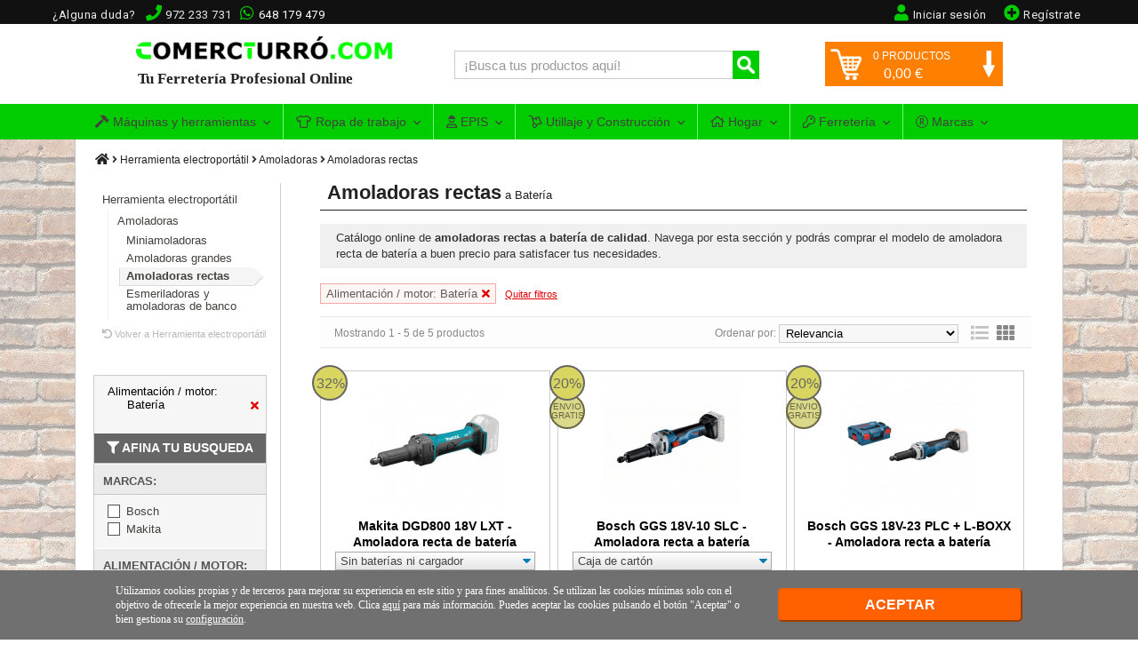

--- FILE ---
content_type: text/html; charset=UTF-8
request_url: https://www.comercturro.com/tiendaonline/amoladoras/amoladoras-rectas/_bateria/
body_size: 16731
content:



<!DOCTYPE html PUBLIC "-//W3C//DTD XHTML 1.0 Transitional//ES" "http://www.w3.org/TR/xhtml1/DTD/xhtml1-transitional.dtd">
<html lang="es" xmlns="http://www.w3.org/1999/xhtml"><!-- InstanceBegin template="/Templates/Principal.dwt.php" codeOutsideHTMLIsLocked="false" --><head>
<meta http-equiv="Content-Type" content="text/html; charset=utf-8" />
<meta name="viewport" content="width=device-width, initial-scale=1" />
<!-- InstanceBeginEditable name="doctitle" -->

<title>Amoladoras Rectas a Batería ▷Ofertas ▷Precio | C.Turró</title>
<meta name="description" content="Cat&aacute;logo online de Amoladoras rectas a Batería. ✈Envío rápido. ✦Entregas gratis. &iexcl;Entra y descubre nuestras excelentes OFERTAS en Amoladoras rectas! &#x2705;" />
<meta name="keywords" content="amoladoras rectas, radiales rectas" />

<!-- InstanceEndEditable -->
<!-- InstanceBeginEditable name="head" -->
<meta name="robots" content="index,follow">
<link rel="canonical" href="https://www.comercturro.com/tiendaonline/amoladoras/amoladoras-rectas/_bateria/" />




<script type="application/ld+json">
[
	{
	 "@context": "http://schema.org",
	 "@type": "BreadcrumbList",
	 "itemListElement":
	 [
	  {
	   "@type": "ListItem",
	   "position": 1,
	   "item":
	   {
		"@id": "https://www.comercturro.com",
		"name": "Home"
		}
	  },
	  {
	   "@type": "ListItem",
	  "position": 2,
	  "item":
	   {
		 "@id": "https://www.comercturro.com/tiendaonline/",
		 "name": "Tienda online"
	   }
	  },
	  {
	   "@type": "ListItem",
	   "position": 3,
	   "item":
	   {
		 "@id": "https://www.comercturro.com/tiendaonline/herramienta-electroportatil/",
		 "name": "Herramienta electroportátil"
	   }
	  },	  {
	   "@type": "ListItem",
	   "position": 4,
	   "item":
	   {
		 "@id": "https://www.comercturro.com/tiendaonline/herramienta-electroportatil/amoladoras/",
		 "name": "Amoladoras"
	   }
	  },	  {
	   "@type": "ListItem",
	   "position": 5,
	   "item":
	   {
		 "@id": "https://www.comercturro.com/tiendaonline/amoladoras/amoladoras-rectas/",
		 "name": "Amoladoras rectas"
	   }
	  },	  {
		  "@type": "ListItem",
		  "position": 6,
		  "item":
		   {
			 "@id": "https://www.comercturro.com/tiendaonline/amoladoras/amoladoras-rectas/_bateria/",
			 "name": "Amoladoras rectas a Batería"
		   }
	  }
	 ]
	}
]
</script>

	<script type="application/ld+json">
    {
      "@context": "http://schema.org/",
      "@type": "Product",
      "name": "Amoladora recta de batería",
      "description": " Compra online amoladoras rectas a bater&iacute;a  Secci&oacute;n especializada en la venta de amoladoras rectas el&eacute;ctricas, donde gracias a tu filtrado podr&aacute;s encontrar la oferta disponible en radiales rectas a bater&iacute;a, siempre dentro nuestra gama de amoladoras rectas de calidad profesional de fabricantes que te podamos garantizar servicio post-venta.  Si a&uacute;n as&iacute; no encuentras el modelo de amoladora recta de bater&iacute;a que est&aacute;s buscando para trabajos de corte y pulido sin cable, no lo dudes y contacta con nosotros. Como profesionales en el sector podemos ofrecerte m&aacute;s modelos de amoladoras rectas inal&aacute;mbricas para trabajos donde el cable es una molestia en el trabajo.",
      "url": "https://www.comercturro.com/tiendaonline/amoladoras/amoladoras-rectas/_bateria/",
	        "brand": {
        "@type": "Brand",
        "name": "ComercTurro"
      },
            "aggregateRating": {
        "@type": "AggregateRating",
		"bestRating": "5",
        "ratingValue": "4.3946784922395",
        "reviewCount": "451"
      },
      "offers": {
        "@type": "AggregateOffer",
        "priceCurrency": "EUR",
        "lowPrice":"157.98",
        "highPrice":"460.77",
        "offerCount": 5,
        "availability": "https://schema.org/InStock"
      }
    }
    </script>
<!-- InstanceEndEditable -->
<base href="https://www.comercturro.com/tiendaonline/" />
<!-- favicon -->
<link rel="shortcut icon" href="https://www.comercturro.com/favicon.ico" />

<!-- estilo principal <link href="https://www.comercturro.com/tiendaonline/estilo/principal.css?25012020" rel="stylesheet" type="text/css" /> -->
<link href="https://www.comercturro.com/tiendaonline/estilo/principal.css?17042024" rel="stylesheet" type="text/css" />

<!-- Iconos -->
<link href="https://www.comercturro.com/font-awesome/css/all.css?04012021" rel="stylesheet" type="text/css" />

<!-- Google Tag Manager -->
<script>(function(w,d,s,l,i){w[l]=w[l]||[];w[l].push({'gtm.start':
new Date().getTime(),event:'gtm.js'});var f=d.getElementsByTagName(s)[0],
j=d.createElement(s),dl=l!='dataLayer'?'&l='+l:'';j.async=true;j.src=
'https://www.googletagmanager.com/gtm.js?id='+i+dl;f.parentNode.insertBefore(j,f);
})(window,document,'script','dataLayer','GTM-W56DM9S');</script>
<!-- End Google Tag Manager -->

<!--bing-->
<meta name="msvalidate.01" content="056E65653CE6882B75A047F4891B7ABE" />
<!--bing-->

<!-- CSS -->
<link rel="stylesheet" type="text/css" href="https://www.comercturro.com/tiendaonline/css/bootstrap.min.css?25102021" />
<link rel="stylesheet" type="text/css" href="https://fonts.googleapis.com/css?family=Roboto:400,300|Raleway:300,400,900,700italic,700,300,600" />

<!-- JS -->
<script src="https://ajax.googleapis.com/ajax/libs/jquery/1.11.2/jquery.min.js"></script>
<script src="https://www.comercturro.com/tiendaonline/js/bootstrap.min.js?24122020"></script>

<!-- AJAX -->
<script language="JavaScript" type="text/javascript" src="https://www.comercturro.com/tiendaonline/ajax.js?26102021"></script>
<!-- AJAX -->

<script>
$(document).ready(function(){
	/****** MENU ****/
	$('.cerrarsubcontenedormovil').click(function(){
			$('.cerrarsubcontenedormovil').removeClass("overlay-on");
			$('.navbar-collapse').collapse('hide');
			if($('.sidebar1').hasClass('mostrar-sidebar1')){$('.sidebar1').removeClass("mostrar-sidebar1");}
	});
	$('#menu-movil').click(function(){$('.cerrarsubcontenedormovil').addClass("overlay-on");});
	$(".cerrarMenu").click(function(){$('.navbar-collapse').collapse('hide');$('.cerrarsubcontenedormovil').removeClass("overlay-on");});
	/******* BUSCADOR ENTERO FOCUS ****/
	$("#FBuscarMovil").focus(function(){ $(".buscadormovil").addClass("buscadorentero"); });
	$("#FBuscarMovil").focusout(function(){ $(".buscadormovil").removeClass("buscadorentero"); });
});
</script></head>

<body data-direction="ltr">
<!-- Google Tag Manager (noscript) -->
<noscript><iframe src="https://www.googletagmanager.com/ns.html?id=GTM-W56DM9S"
height="0" width="0" style="display:none;visibility:hidden"></iframe></noscript>
<!-- End Google Tag Manager (noscript) -->


<!-- Yandex.Metrika counter 
<script type="text/javascript" >
   (function(m,e,t,r,i,k,a){m[i]=m[i]||function(){(m[i].a=m[i].a||[]).push(arguments)};
   m[i].l=1*new Date();k=e.createElement(t),a=e.getElementsByTagName(t)[0],k.async=1,k.src=r,a.parentNode.insertBefore(k,a)})
   (window, document, "script", "https://mc.yandex.ru/metrika/tag.js", "ym");

   ym(88073206, "init", {
        clickmap:true,
        trackLinks:true,
        accurateTrackBounce:true,
        webvisor:true
   });
</script>
<noscript><div><img src="https://mc.yandex.ru/watch/88073206" style="position:absolute; left:-9999px;" alt="" /></div></noscript>
<!-- /Yandex.Metrika counter --><noscript>
<div class="nojavascript">
Hemos detectado que su navegador no soporta Javascript. Por favor actualice su navegador o active el Javascript. En lo contrario nuestra pagina no le funcionara correctamente.
</div>
</noscript>
<a class="cerrarsubcontenedormovil"></a>
<div class="containertienda">
  <div class="header">
  
<!-- MENU PRINCIPAL WEB -->
<div class="header-principal-web">
	<!-- banner superior  -->
	<!-- 
    <div class="banner-superior-especial">
		<a href="https://www.comercturro.com/tiendaonline/ofertas/black-friday/"><strong><i class="fas fa-bell"></i> BLACK FRIDAY</strong>: ¡Grandes ofertas disponibles! <span>VER OFERTAS</span></a>
    </div>
    -->
    
    <!--
	<div id="banner-superior-info" class="banner-superior-info" < ?php if(isset($_COOKIE['banner-superior-info-cerrado'])) echo 'style="display:none;"'?>>
		<a href="javascript:void(0)" onclick="document.getElementById('banner-superior-info').style.display='none'; document.cookie = 'banner-superior-info-cerrado=si; max-age=604800; path=/';" class="banner-superior-info-cerrar">X Cerrar</a>
        <span>No cerramos por vacaciones, seguimos totalmente operativos <a href="javascript:document.getElementById('mas-informacion-covid-19').style.display='block';void0">Más informacion</a></span> 
        <div id="mas-informacion-covid-19" style="display:none"> 
        	<p>Solo queremos decirte que no cerramos en Agosto, y seguimos <strong>totalmente operativos</strong> con el mismo horario de siempre.<br />
            No obstante, aunque por defecto se siguen sirviendo los pedidos con los mismos plazos de entrega habituales, queremos destacar que debido a la situación actual del Covid-19 y las vacaciones de Agosto, algunos pedidos pueden sufrir retrasos.<br />
            </p>
		</div>
	</div>
	<!-- banner superior  -->


	<div class="conteneder-header">
    	<div class="informacion-superior-pc">
    			<div class="telefonos-contacto-superior">
                <span class="texto-quitar-duda-mobil">¿Alguna duda?&nbsp;&nbsp;</span><i class="fas fa-phone" aria-hidden="true"></i><span class="linktel" onclick="javascript:location.href='tel:972233731'">972 233 731</span>&nbsp;<div class="watsapsuperior"><i class="fab fa-whatsapp" aria-hidden="true"></i><span class="linktel" onclick="javascript:location.href='tel:648179479'">648 179 479</span></div>
              	</div>
                
                                    <div class="registrarsesuperior"><span onclick="javascript:location.href='https://www.comercturro.com/tiendaonline/acceso_registro.php?cliente=nuevo'" class="sinestiloinherit"><i class="fas fa-plus-circle"></i><span class="texto-quitar-mobil">Reg&iacute;strate</span></span></div>
                    <div class="iniciarsesionsuperior"><span onclick="javascript:location.href='https://www.comercturro.com/tiendaonline/acceso_registro.php'" class="sinestiloinherit"><i class="fas fa-user"></i><span class="texto-quitar-mobil">Iniciar sesi&oacute;n</span></span></div>
                    <div class="accesoregistrosuperior"><span onclick="javascript:location.href='https://www.comercturro.com/tiendaonline/acceso_registro.php'" class="sinestiloinherit"><i class="fas fa-user"></i><span class="texto-quitar-mobil">Acceso|Registro</span></span></div>
                              
        </div>
    </div>
</div>

<!-- Inicio header 1 -->
<div class="header1">

<div class="logo">
<a href="https://www.comercturro.com/tiendaonline/"><img class="imagenlogo" src="https://www.comercturro.com/tiendaonline/images/logoctcom.png" alt="Ferretería online Comercial Turro" />
<div class="tutiendaonline">Tu Ferretería Profesional Online</div>
</a>
</div>

<div class="principaltienda">
<div class="buscador">
<form class="formulariodemo cf" action="categoria_resultados.php" method="get">
<input class="buscador-search" data-idmostrar="#suggesstion-box" autocomplete="off" id="FBuscar" name="FBuscar" placeholder="&iexcl;Busca tus productos aqu&iacute;!" type="text" size="27" required />
<button name="" type="submit" title="Buscar" /></button>
</form>
<div id="suggesstion-box"><i class="fas fa-spinner"></i> Cargando...</div>
</div>
</div>
<script>
$(document).ready(function() {
	$(".buscador-search").keyup(function() {
		var idresultado=$(this).data("idmostrar");
		if(this.value.length > 2){
			//si te mes de 2 caracters fem consulta resultats
			$(idresultado).show();
			$.ajax({
				type : "POST",
				url : "getautocomplete.php",
				data : 'keyword=' + $(this).val(),
				success : function(data) {
					$(idresultado).html(data);
				}
			});
		}else{
			//sino, tanquem el resultat de busqueda si esta block
			if($(idresultado).css('display') != 'none'){ 
					   $(idresultado).hide();           
		    }
		}
	});
});
$(document).on("click",function(e) {
   if($('#suggesstion-box').css('display') != 'none'){             
         var container = $("#suggesstion-box");
         if (!container.is(e.target) && container.has(e.target).length === 0) { 
               $("#suggesstion-box").hide();           
         }
   }
   if($('#suggesstion-box-movil').css('display') != 'none'){             
         var container = $("#suggesstion-box-movil");
         if (!container.is(e.target) && container.has(e.target).length === 0) { 
               $("#suggesstion-box-movil").hide();           
         }
   }
});
</script>
<script type="text/javascript">
function encima() {
	  document.getElementById('carritocompra').style.display = 'block';
	  document.getElementById('flecha-carrito').style.transform = 'rotate(180deg)';
	  document.getElementById('flecha-carrito').style.WebkitTransform = 'rotate(180deg)';
	  document.getElementById('flecha-carrito').style.MozTransform = 'rotate(180deg)';
	  MostrarCarritoLateral();
}
function fora() {
	  document.getElementById('carritocompra').style.display = 'none';
	  document.getElementById('flecha-carrito').style.transform = 'rotate(0deg)';
	  document.getElementById('flecha-carrito').style.WebkitTransform = 'rotate(0deg)';
	  document.getElementById('flecha-carrito').style.MozTransform = 'rotate(0deg)';
}
</script>

<div id="cabecera-carrito-usuario" class="cabecerausuario">
  
  
<!-- Buscador icono / Carrito Móvil --> 
<div class="carritomovil" onclick="location.href='https://www.comercturro.com/tiendaonline/carrito_lista.php'">
<span class="linkspan" atributo="aHR0cHM6Ly93d3cuY29tZXJjdHVycm8uY29tL3RpZW5kYW9ubGluZS9jYXJyaXRvX2xpc3RhLnBocA=="><img class="imagencarritomovil" src="https://www.comercturro.com/tiendaonline/images/icono-carrito.png" width="28" height="28" alt="Carrito" /></span>
<span id="numeroprodcarritomovil" class="productoscarritomovil">0</span>
</div>
<!-- Buscador icono / Fin Carrito Móvil -->

<div class="carritolateralprinc" onmouseenter="encima()" onmouseleave="fora()">
   
    <div id="carritotop" onclick="location.href='https://www.comercturro.com/tiendaonline/carrito_lista.php'">
        <div id="icono-carrito"><img src="https://www.comercturro.com/tiendaonline/images/icono-carrito.png" width="35" height="35" alt="Carrito" /></div>
        <div id="flecha-carrito"><img src="https://www.comercturro.com/tiendaonline/images/flecha-carrito.png" width="20" height="30" alt="indicador ver carrito" /></div>
        <div id="productos-carrito"><span id="numeroproductoscarrito">0</span> PRODUCTOS</div>
        <div id="precio-carrito"> <span id="importetotalcarrito">0,00</span> &euro;</div>
	</div>
    <!-- Mostrar Productos Carrito Usuario -->
    <div id="carritocompra">Cargando productos...</div>
</div>

</div>

<!-- Fin header 1 -->
</div>  

<div class="sch container-fluid" id="nav_wrapper">

<!-- begin Megamenu-->
<nav class="navbar navbar-default no-border no-border-radius dropdown-onhover" role="navigation">
	<div class="container">
		<div class="navbar-header">
            <button id="menu-movil" type="button" class="navbar-toggle collapsed" data-toggle="collapse" data-target="#ct_style">
                 <span class="icon-bar"></span><span class="icon-bar"></span><span class="icon-bar"></span>
                 <span class="texto-menu-mbl">Men&uacute;</span>
             </button>
            <!-- Buscador Movil -->
             <div class="buscadormovil">
                <form class="formulariodemo cf" action="categoria_resultados.php" method="get">
                <button name="" type="submit" title="Buscar" /><i class="fas fa-search"></i></button>
                <input class="buscador-search" autocomplete="off" data-idmostrar="#suggesstion-box-movil" id="FBuscarMovil" name="FBuscar" placeholder="&iexcl;Busca aqu&iacute;!" type="text" size="27" required />
                </form>
             </div>
             <div id="suggesstion-box-movil"><i class="fas fa-spinner"></i> Cargando...</div>
		</div>
  <div class="navbar-collapse collapse" id="ct_style">
  <div class="cabecera-menu-mbl"><span>MEN&Uacute;</span><div class="cerrarMenu">x</div></div>
  <ul id="menu-navegacion-tienda" class="nav navbar-nav navbar-left">
    <li class="dropdown am_style">
		<span data-toggle="dropdown" class="dropdown-toggle"><i class="fas fa-hammer iconomenu"></i> Máquinas y herramientas<span class="caret"></span></span>
		<ul class="mega_group dropdown-menu no-border-radius">
      
        <!-- Mega grupo herramientas -->
        				
			<li class="dropdown-right-onhover no-fix">
				<span data-toggle="collapse" data-target="#maquinas-herramientas-mega" class="dropdown-toggle collapsed">Máquinas y herramienta eléctrica</span>
				<ul class="dropdown-menu  no-border-radius no-shadow collapse" id="maquinas-herramientas-mega">
                    <div class="row">
                        <!-- Categorias y subcategorias -->
                                                	<ul class="col-cat ">
                                <!-- Titulo Categoria Principal -->
                                <li class="dropdown-header">Maquinaria</li>
                                <li><a class="ver-todo-categorias" href="https://www.comercturro.com/tiendaonline/maquinaria/">Todo Maquinaria</a></li>
                                                            </ul>   
                                                	<ul class="col-cat ">
                                <!-- Titulo Categoria Principal -->
                                <li class="dropdown-header">Herramienta electroportátil</li>
                                <li><a class="ver-todo-categorias" href="https://www.comercturro.com/tiendaonline/herramienta-electroportatil/">Todo Herramienta electroportátil</a></li>
                                                                        <li><a href="https://www.comercturro.com/tiendaonline/herramienta-electroportatil/_bateria/">Herramientas de batería</a></li>
                                                                            <li><a href="https://www.comercturro.com/tiendaonline/herramienta-electroportatil/amoladoras/">Amoladoras</a></li>
                                                                </ul>   
                                            </div>
				</ul>
			</li>
						
			<li class="dropdown-right-onhover no-fix">
				<span data-toggle="collapse" data-target="#utiles-herramienta-manual-mega" class="dropdown-toggle collapsed">Herramienta manual</span>
				<ul class="dropdown-menu categoria-unica-dropdown-menu no-border-radius no-shadow collapse" id="utiles-herramienta-manual-mega">
                    <div class="row">
                        <!-- Categorias y subcategorias -->
                                                	<ul class="col-cat col-cat-1">
                                <!-- Titulo Categoria Principal -->
                                <li class="dropdown-header">Herramientas manuales</li>
                                <li><a class="ver-todo-categorias" href="https://www.comercturro.com/tiendaonline/herramienta-manual2/">Todo Herramientas manuales</a></li>
                                                            </ul>   
                                            </div>
				</ul>
			</li>
						
			<li class="dropdown-right-onhover no-fix">
				<span data-toggle="collapse" data-target="#consumibles-accesorios-recambios-mega" class="dropdown-toggle collapsed">Accesorios para Herramientas</span>
				<ul class="dropdown-menu  no-border-radius no-shadow collapse" id="consumibles-accesorios-recambios-mega">
                    <div class="row">
                        <!-- Categorias y subcategorias -->
                                                	<ul class="col-cat ">
                                <!-- Titulo Categoria Principal -->
                                <li class="dropdown-header">Accesorios y recambios</li>
                                <li><a class="ver-todo-categorias" href="https://www.comercturro.com/tiendaonline/accesorios-y-recambios/">Todo Accesorios y recambios</a></li>
                                                                        <li><a href="https://www.comercturro.com/tiendaonline/consumibles/discos-varios/">Discos de corte</a></li>
                                                                </ul>   
                                                	<ul class="col-cat ">
                                <!-- Titulo Categoria Principal -->
                                <li class="dropdown-header">Organizadores herramientas</li>
                                <li><a class="ver-todo-categorias" href="https://www.comercturro.com/tiendaonline/organizadores-de-herramientas/">Todo Organizadores herramientas</a></li>
                                                            </ul>   
                                            </div>
				</ul>
			</li>
						
			<li class="dropdown-right-onhover no-fix">
				<span data-toggle="collapse" data-target="#medicion-nivelacion-marcado-mega" class="dropdown-toggle collapsed">Herramientas de medición</span>
				<ul class="dropdown-menu  no-border-radius no-shadow collapse" id="medicion-nivelacion-marcado-mega">
                    <div class="row">
                        <!-- Categorias y subcategorias -->
                                                	<ul class="col-cat ">
                                <!-- Titulo Categoria Principal -->
                                <li class="dropdown-header">Herramienta de Medición</li>
                                <li><a class="ver-todo-categorias" href="https://www.comercturro.com/tiendaonline/medicion/">Todo Herramienta de Medición</a></li>
                                                            </ul>   
                                                	<ul class="col-cat ">
                                <!-- Titulo Categoria Principal -->
                                <li class="dropdown-header">Herramienta de Nivelación</li>
                                <li><a class="ver-todo-categorias" href="https://www.comercturro.com/tiendaonline/nivelacion/">Todo Herramienta de Nivelación</a></li>
                                                                        <li><a href="https://www.comercturro.com/tiendaonline/nivelacion/nivelacion-laser/">Niveles láser</a></li>
                                                                </ul>   
                                            </div>
				</ul>
			</li>
				</ul>
	</li>
    <li class="dropdown am_style">
    	<a  href="https://www.comercturro.com/tiendaonline/vestuario-laboral/" class="dropdown-toggle"><i class="far fa-tshirt iconomenu"></i> Ropa de trabajo<span class="caret"></span></a>
    	<ul class="dropdown-menu">
                		</ul>
	</li>
    <li class="dropdown am_style">
    	<a  href="https://www.comercturro.com/tiendaonline/proteccion-laboral/" class="dropdown-toggle"><i class="far fa-user-hard-hat iconomenu"></i> EPIS<span class="caret"></span></a>
    	<ul class="dropdown-menu">
        				</ul>
	</li>
    <li class="dropdown am_style">
        <a  href="https://www.comercturro.com/tiendaonline/utiles/" class="dropdown-toggle"><i class="far fa-dolly iconomenu"></i> Utillaje y Construcción<span class="caret"></span></a>
        <div class="dropdown-menu row cat-menu-2-col">
               <ul class="col-fabri">
					                    <li class="dropdown-header">Utillaje</li>
                    					               </ul>
               <ul class="col-fabri">
					                    <li class="dropdown-header">Construcción y obra</li>
                    									</ul>
        </div>
    </li>
    <li class="dropdown am_style">
    	<a  href="https://www.comercturro.com/tiendaonline/hogar/" class="dropdown-toggle"><i class="far fa-home iconomenu"></i> Hogar<span class="caret"></span></a>
    	<ul class="dropdown-menu">
                		</ul>
	</li>
    <li class="dropdown am_style desplegable-izquierda">
    	<a  href="https://www.comercturro.com/tiendaonline/productos-ferreteria/" class="dropdown-toggle"><i class="far fa-key iconomenu"></i> Ferretería<span class="caret"></span></a>
    	<ul class="dropdown-menu">
                		</ul>
	</li>
    <li class="dropdown-full am_style">
    	<span data-toggle="dropdown" class="dropdown-toggle"><i class="fal fa-registered iconomenu"></i> Marcas<span class="caret"></span></span>
    	<div class="dropdown-menu row">
                </div>
	</li>
	</ul>
  </div>
 </div>
</nav>
<!-- end MEGAMENU -->

</div>

<script>// Prevent unexpected menu close
$(window).load(function(){ $(document).on('click', '.navbar .dropdown-menu', function(e){e.stopPropagation();})});
</script>

  <!-- end .header -->
  </div>
  <!-- InstanceBeginEditable name="SubcontenedorContentClass" -->
  	<div class="subcontenedor ">
  <!-- InstanceEndEditable -->
  <div class="guia"><!-- InstanceBeginEditable name="Guia" -->
  <a title="Pagina inicial Tienda online Comercial Turró" href="https://www.comercturro.com/tiendaonline/"><i title="Pagina inicial Tienda online Comercial Turró" class="iconoinicio fas fa-home"></i></a> <i class="fas fa-angle-right"></i>
      <a href="herramienta-electroportatil/">Herramienta electroportátil</a> <i class="fas fa-angle-right"></i>
  	    <a href="herramienta-electroportatil/amoladoras/">Amoladoras</a> <i class="fas fa-angle-right"></i>
  	<a href="amoladoras/amoladoras-rectas/">Amoladoras rectas</a>	<!-- InstanceEndEditable --></div>
	<!-- InstanceBeginEditable name="Sidebar" -->
    	        	<div class="sidebar1"><div class="catalogo">
<div class="cerrar-sidebar1">Cerrar <i class="fas fa-times"></i></div>
<!--------------------------------------------------- CATEGORIA / PRODUCTO --------------------------------------------------------------->
<ul class="menu-lateral-categoria">
<li class="texto-mas-grande padding-top0 ">
			<a title="Herramientas eléctricas " href="herramienta-electroportatil/">Herramienta electroportátil </a>
	<ul>							<li >
							                            			                                        	<a title="Amoladoras profesionales " href="herramienta-electroportatil/amoladoras/">Amoladoras</a>
                                                                                                	   
                                    <ul>
                                                                                <li >
                                                                                                                                            	<a title="Mini Amoladoras de 115/125mm " href="amoladoras/miniamoladoras/">Miniamoladoras</a>
                                                                                                
                                                                                                                            <li >
                                                                                                                                            	<a title="Radiales Grandes de 180mm y 230mm " href="amoladoras/amoladoras-grandes-230mm/">Amoladoras grandes</a>
                                                                                                
                                                                                                                            <li class="titulo-negrita texto-mas-grande sombreado-active">
                                                                                            													<span title="Amoladoras Rectas Profesionales " class="linkspan evento-clic" atributo="YW1vbGFkb3Jhcy9hbW9sYWRvcmFzLXJlY3Rhcy8=">Amoladoras rectas</span>
                                                                                                
                                                                                                                            <li >
                                                                                                                                            	<a title="Esmeriladoras y amoladoras de banco " href="metal/esmeriladoras-amoladoras-de-banco/">Esmeriladoras y amoladoras de banco</a>
                                                                                                
                                                                                                                        </ul>
                                                                                   	</li>
				</ul></li>
</ul>
<span class="linkspan volver-categoria-nivel1" atributo="aGVycmFtaWVudGEtZWxlY3Ryb3BvcnRhdGlsLw==" title="Volver al catálogo de Herramienta electroportátil "><i class="fas fa-undo"></i> Volver a Herramienta electroportátil </span>
<!-- FILTROS EN CATEGORIA -->
<div class="filtroslateralcategoria">
<ul class="filtros-activos"><li>Alimentación / motor: Batería<span class="linkspan" title="Quitar filtro" atributo="YW1vbGFkb3Jhcy9hbW9sYWRvcmFzLXJlY3Rhcy8="><i class="fas fa-times"></i></span></li></ul>
<div class="tituloafinabusqueda"><i class="fas fa-filter"></i> AFINA TU BUSQUEDA</div>
<div>MARCAS:</div><ul>				<li class="filtros-marcas ">
												<span class="linkspan" title="Amoladoras rectas a Batería Bosch" atributo="YW1vbGFkb3Jhcy9hbW9sYWRvcmFzLXJlY3Rhcy9ib3NjaF9iYXRlcmlhLw==">Bosch</span>
								 
                                     </li>
           						<li class="filtros-marcas ">
												<span class="linkspan" title="Amoladoras rectas a Batería Makita" atributo="YW1vbGFkb3Jhcy9hbW9sYWRvcmFzLXJlY3Rhcy9tYWtpdGFfYmF0ZXJpYS8=">Makita</span>
								 
                                     </li>
           		        		</ul>	
	<div>Alimentación / motor:</div><ul>							<li class="filtros-marcas ">
                                								<span class="linkspan " atributo="YW1vbGFkb3Jhcy9hbW9sYWRvcmFzLXJlY3Rhcy9fY2FibGUv">Con cable</span>
                                 
							</li>
				  							<li class="filtros-marcas ">
                                								<span class="linkspan filtroactivo" atributo="YW1vbGFkb3Jhcy9hbW9sYWRvcmFzLXJlY3Rhcy8=">Batería</span>
                                 
							</li>
				  </ul><!-- Filtro disponibilidad  -->
<div>Disponibilidad:</div>
<ul>
			<li class="filtros-marcas"><span class="linkspan " atributo="YW1vbGFkb3Jhcy9hbW9sYWRvcmFzLXJlY3Rhcy9fYmF0ZXJpYS8/ZGlzcG9uaWJpbGlkYWQ9c3RvY2s=">Stock en tienda</span></li>
    		<li class="filtros-marcas"><span class="linkspan " atributo="YW1vbGFkb3Jhcy9hbW9sYWRvcmFzLXJlY3Rhcy9fYmF0ZXJpYS8/ZGlzcG9uaWJpbGlkYWQ9ZGlzcG9uaWJsZQ==">Disponibles</span></li>
    		<li class="filtros-marcas"><span class="linkspan " atributo="YW1vbGFkb3Jhcy9hbW9sYWRvcmFzLXJlY3Rhcy9fYmF0ZXJpYS8/ZGlzcG9uaWJpbGlkYWQ9dG9kb3M=">Incluir no disponibles</span></li>
    </ul>
<!-- Fin Filtro disponibilidad -->

</div>
<!-- FIN FILTROS EN CATEGORIA -->



<div class="titulo-menu-lateral">Otras secciones que te pueden interesar:</div><ul class="menu-lateral-categoria segundo-menu">            	<li><a href="herramienta-manual2/corte/" title="Herramientas de corte">Herramientas de corte</a></li>
		</ul><!-- 
<div class="titulo-menu-lateral">Secciones destacadas esta semana:</div>
<ul class="menu-lateral-categoria segundo-menu">
    <li><a href="https://www.comercturro.com/tiendaonline/vestuario-laboral/ropa-abrigo-lluvia/">Ropa de abrigo para trabajar</a></li>
    <li><a href="https://www.comercturro.com/tiendaonline/consumibles/brocas-y-coronas/">Brocas</a></li>
    <li><a href="https://www.comercturro.com/tiendaonline/productos-ortopedicos-para-trabajar/fajas-lumbares-trabajo/">Fajas lumbares para trabajar</a></li>
    <li><a href="https://www.comercturro.com/tiendaonline/nivelacion/nivelacion-laser/">Niveles láser autonivelantes</a></li>
    <li><a href="https://www.comercturro.com/tiendaonline/colocacion-y-acabados/sistemas-nivelacion-baldosas-ceramicas/">Sistemas de nivelación de azulejos</a></li>
</ul>
-->   
<!-- BANNERS OFERTAS ---
<div style="margin: 40px 0;">
<img src="https://www.comercturro.com/tiendaonline/images/imagenes-varias/blaqfriday-sequra-200x200.png" width="200" style="max-width:100%;" alt="BlaqFriday Sequra" />
</div>
<!-- /BANNERS OFERTAS --->

<!------------------------------------------------- FIN CATEGORIA / PRODUCTO ------------------------------------------------------------->	


<!------------------------------------------------- CONSULTA INDEXAR ------------------------------------------------------------->	

<!-------------- ENLACE OFERTA SEO--------------    >
<div class="divsidebarseo">
	<i class="fas fa-angle-right"></i> Sección recomendada:
    <a class="enlacesidebarseo" href="https://www.comercturro.com/tiendaonline/consumibles/discos-diamante/">
        <i class="fas fa-percent"></i> OFERTAS EN<br />DISCOS DE DIAMANTE
    </a>
</div>
<!-------------- FIN ENLACE OFERTA SEO-------------->

<!-------------- PROMO BALIZA V16 -------------->
<style>
.bloque-oferta-v16{
	position:relative;
    background:#FFEFDF;
    border:1px solid #FC0;
    padding:12px;
    text-align:center;
	margin-top:35px;
    margin-bottom:15px;
}
.bloque-oferta-v16 img{
    max-width:150px;
    width:100%;
    height:auto;
    display:block;
    margin:0 auto 8px auto;
}
.bloque-oferta-v16 a{
    text-decoration:none;
    font-weight:bold;
    color:#333;
}
.bloque-oferta-v16 .stock{
    color:#2e7d32;
    font-size:13px;
	margin-bottom:15px;
}
</style>

<div class="bloque-oferta-v16">
    <a href="https://www.comercturro.com/tiendaonline/baliza-de-emergencia-v16-geolocalizable.html">
        <img src="https://www.comercturro.com/tiendaonline/documentos/productos/baliza-emergencia-v16-geolocalizable-jbm-54735.jpg" alt="Baliza V16 Geolocalizable">
        OFERTA BALIZA V16 HOMOLOGADA
        <div class="stock">✔ En stock — envío rápido</div>
        <span style="font-weight:normal; font-size:11px; color:#999; position:absolute; bottom:3px; width:100%; left:0;">* Obligatoria a partir del 1 de Enero</span>
        
    </a>
</div>
<!-------------- FIN PROMO BALIZA V16 -------------->




 
</div>

</div>
        	<!-- InstanceEndEditable -->
    <div class="content">
    <h1><!-- InstanceBeginEditable name="Titulo" -->
        Amoladoras rectas<span class="filtro-h1"> a Batería </span>		<!-- InstanceEndEditable --></h1>
    <!-- InstanceBeginEditable name="Contenido" -->
    
	<div class="explicacioncategoria">
		        	<p>Cat&aacute;logo online de <strong>amoladoras rectas a batería de calidad</strong>. Navega por esta secci&oacute;n y podr&aacute;s comprar el modelo de amoladora recta de batería a buen precio para satisfacer tus necesidades.</p>		    		</div>
		
	    
    <div class="resultadoproductos">
    <!-------------------------------------------------------  FILTROS ACTIVOS  ---------------------------------------------------->
              <div class="mostrar-filtros-activos">
		<span class="recuadro-filtro">Alimentación / motor: Batería<span title="Quitar filtro" class="linkspan" atributo="YW1vbGFkb3Jhcy9hbW9sYWRvcmFzLXJlY3Rhcy8="><i class="fas fa-times"></i></span></span><span title="Quitar filtros" class="linkspan" atributo="YW1vbGFkb3Jhcy9hbW9sYWRvcmFzLXJlY3Rhcy8=">Quitar filtros</span>       
        </div>  
	       <!-----------------------------------------------------  FIN FILTROS ACTIVOS  ---------------------------------------------------->
    
      
      
    <script type="text/javascript">
	function mostrar(id){
	document.getElementById('anadirproducto' + id).style.display = 'block';
	if(document.getElementById('tallacomprar' + id)) {document.getElementById('tallacomprar' + id).style.display = 'block';}
	}
	function ocultar(id){
	document.getElementById('anadirproducto' + id).style.display = 'none';
	if(document.getElementById('tallacomprar' + id)) {document.getElementById('tallacomprar' + id).style.display = 'none';}
	}
    </script>
      
  <script type="text/javascript">
function enviarDatosProducto(idproducto){
	
		//posicion sobre top
		var elemento = $("#productocomprado"); var posicion = elemento.position(); var posiciontop = posicion.top;
		
		var parametros = {
			"recordID" : document.forms['FComprar'+idproducto].idProducto.value,
			"cantidad" : document.forms['FComprar'+idproducto].intCantidad.value,
			"talla" : document.forms['FComprar'+idproducto].FTalla.value
		}
		
        $.ajax({
                data:  parametros, //datos que se envian a traves de ajax
                url:   'insercionproducto.php', //archivo que recibe la peticion
                type:  'post', //método de envio
                beforeSend: function () {
						$("#cargandocategoria"+idproducto).html('<img src="https://www.comercturro.com/tiendaonline/images/ajax-loader-cat.gif" width="15" height="15" />');
						$("#anadirproducto"+idproducto).attr("disabled", true);
                },
                success:  function (response) { //una vez que el archivo recibe el request lo procesa y lo devuelve
                        $("#cargandocategoria"+idproducto).html('<img src="https://www.comercturro.com/tiendaonline/images/icono-carrito.png" width="15" height="15">');
						$("#productocomprado").css("display","block");
						$("#productocompraopaco").css("display","block");
						$("#anadirproducto"+idproducto).removeAttr("disabled");
						if($('#productocomprado').css("position") == "absolute"){$('#productocomprado').css("top", posiciontop+50);}
						$("#productocomprado").html(response);
						actualizarcarritotop();
                }
        });
}
function actualizarcarritotop(){
   			$.ajax({
				type: "POST",
				url: "consultaproducto.php",
				success: function(a) {
						$('#cabecera-carrito-usuario').html(a);
				}
       		});
}
</script>
      
      
<!-------------------------------------------------------  DIV PRODUCTO COMPRADO  ---------------------------------------------------->
      <div id="productocompraopaco" class="productocompraopaco"><a href='javascript:void(0);' onclick='document.getElementById(&apos;productocomprado&apos;).style.display = &apos;none&apos;; document.getElementById(&apos;productocompraopaco&apos;).style.display=&apos;none&apos;'></a></div>
      <div id="productocomprado"></div>
<!-------------------------------------------------------  FIN DIV PRODUCTO COMPRADO  ---------------------------------------------------->


	<!-------------------------------------------------------  INICIO PRODUCTOS  ----------------------------------------------------> 
<div class="listadoproductos ">
      
	<div id="mostrandodatospaginacion" class="mostrandodatospaginacion"> 	  
		<div id="botonmostrarfiltrosmovil" class="botonmostrarfiltrosmovil">
			<i class="fas fa-filter"></i>
			<span>FILTRAR</span>
		</div>      
		<div class="caja-orden-resultados">
       		<span class="productos-mostrando">Mostrando 1 - 5 de 5 productos</span>
			<div class="caja-view-resultados">            	
	        	<i id="button-list-view" class="fas fa-list "></i>
        		<i id="button-grid-view" class="fas fa-th view-selected"></i>
			</div>
            <form name="formularioFiltros" method="get">
           		<label><span>Ordenar por:&nbsp;</span>
           		<span>
    	            <select name="orden" onchange="location = b64_to_utf8(this.value)">
                        <option value="YW1vbGFkb3Jhcy9hbW9sYWRvcmFzLXJlY3Rhcy9fYmF0ZXJpYS8/b3JkZW49cmVsZXZhbmNpYQ==" >Relevancia</option>
                        <option value="YW1vbGFkb3Jhcy9hbW9sYWRvcmFzLXJlY3Rhcy9fYmF0ZXJpYS8/b3JkZW49bm9tYnJlLWFzYw==" >Nombre: de A a Z</option>
                        <option value="YW1vbGFkb3Jhcy9hbW9sYWRvcmFzLXJlY3Rhcy9fYmF0ZXJpYS8/b3JkZW49bm9tYnJlLWRlc2M=" >Nombre: de Z a A</option>
                        <option value="YW1vbGFkb3Jhcy9hbW9sYWRvcmFzLXJlY3Rhcy9fYmF0ZXJpYS8/b3JkZW49cHJlY2lvLWFzYw==" >Precio: m&aacute;s baratos primero</option>
                        <option value="YW1vbGFkb3Jhcy9hbW9sYWRvcmFzLXJlY3Rhcy9fYmF0ZXJpYS8/b3JkZW49cHJlY2lvLWRlc2M=" >Precio: m&aacute;s caros primero</option>
                        <option value="YW1vbGFkb3Jhcy9hbW9sYWRvcmFzLXJlY3Rhcy9fYmF0ZXJpYS8/b3JkZW49ZW50cmVnYQ==" >Plazo entrega: 24 horas primero</option>
					</select>
				</span>
              	</label>
			</form>
		</div>
	</div>
      
            
    <div id="producto-17080" class="producto" onmouseover="mostrar('17080')" onmouseout="ocultar('17080')">
        
      <!---- inicio iconos -->
      <div class="iconosproductoscategoria">
	        <div class="descuento">32%</div>
      	  
	          
          
      </div>
      <!---- fin iconos -->
      
      <div class="fotoproducto"><img class="imagenproductocategoria" src="https://www.comercturro.com/tiendaonline/documentos/productos-thumbnail-155/amoladora-recta-dgd800z.jpg" alt="Makita DGD800Z 18V LXT - Amoladora recta de batería"/></div>
      <div class="bloque-central-producto">
          <div class="tituloproducto">
          	<h3>
          		Makita DGD800 18V LXT - Amoladora recta de batería			</h3>
                          <select id="select-agrupacion-17080" class="selectproductoagrupacioncategoria" name="AgrupacionProductosSelect" onchange="javascript: ActualizarProductoAgrupacionCambioSelect('17080');">
                    		<option value="17080" selected>Sin baterías ni cargador</option>
				<option value="17347" >Con 2 baterías de 5Ah y cargador</option>
		                </select>
                    </div>
          <div class="descripcion-corta-producto"> 
 Amoladora recta 18V LXT. Amoladora recta, con un cuerpo estrecho para un f&aacute;cil agarre de la herramienta. Limitador de corriente electr&oacute;nico; corta la corriente unos instantes para...</div>
      </div>

	  <div class="bloque-derecho-producto">
                
        <div id="disponibilidad-categoria-17080" class="stockproductocategoria"> 
        	<span class="stockproductosi">Entrega 24h</span>
        </div>
        
		
		                    <div class="precioproductotachado">232,32 &euro;</div>
                    <div class="precioproducto">157,98 &euro; <span class="texto-iva-incluido">IVA incl.</span></div>
					              
       <form id="FComprar17080" name="FComprar17080" action="" onsubmit="enviarDatosProducto('17080'); return false">
					<input name="FTalla" type="hidden" value="0" />
		            <input type="hidden" name="idProducto" value="17080"/>
            <input type="hidden" name="intCantidad" value="1">
            <button id="anadirproducto17080" class="botoncomprar" type="submit" name="Submit" title="A&ntilde;adir al Carrito"><div class="cargandocategoria" id="cargandocategoria17080"><img src="https://www.comercturro.com/tiendaonline/images/icono-carrito.png" alt="Añadir carrito" width="15" height="15"></div>A&ntilde;adir</button>
		</form>
       
     </div>
     
	 <div class="productodescuento">
        	   		 </div>
       
     <div class="productovaloracion">
       <ul title='Valoraci&oacute;n de 4.17/5 en 93 votos' class='starsCAT stars-16-CAT ul_voted'><li class='voted'>1</li><li class='voted'>2</li><li class='voted'>3</li><li class='voted'>4</li><li class='voted'>5</li><div class='votes-16-CAT' style='width:83.440860215054%'></div>        </div>
        
      <a class="enlace-superpuesto" href="amoladora-recta-makita-dgd800z-18v-lxt.html" title="Comprar Makita DGD800 18V LXT - Amoladora recta de batería"><span class="link_producto_categoria">Makita DGD800 18V LXT - Amoladora recta de batería</span></a>
         
        
   </div>
   	
	
	      
    <div id="producto-18006" class="producto" onmouseover="mostrar('18006')" onmouseout="ocultar('18006')">
        
      <!---- inicio iconos -->
      <div class="iconosproductoscategoria">
	        <div class="descuento">20%</div>
      	  
	  	  <div class="enviogratis ">ENVIO GRATIS</div>
              
          
      </div>
      <!---- fin iconos -->
      
      <div class="fotoproducto"><img class="imagenproductocategoria" src="https://www.comercturro.com/tiendaonline/documentos/productos-thumbnail-155/amoladora-recta-bosch-ggs-18v-10-slc-professional.jpg" alt="Bosch GGS 18V-10 SLC - Amoladora recta a batería"/></div>
      <div class="bloque-central-producto">
          <div class="tituloproducto">
          	<h3>
          		Bosch GGS 18V-10 SLC - Amoladora recta a batería 			</h3>
                          <select id="select-agrupacion-18006" class="selectproductoagrupacioncategoria" name="AgrupacionProductosSelect" onchange="javascript: ActualizarProductoAgrupacionCambioSelect('18006');">
                    		<option value="18006" selected>Caja de cartón</option>
				<option value="18007" >Maletín L-BOXX</option>
		                </select>
                    </div>
          <div class="descripcion-corta-producto"> 
 Amoladora recta BRUSHLESS y con 3 velocidades. Gran potencia: equivalente a 1.000 W de un cable. Protecci&oacute;n total con varios sistemas de seguridad integrados. Drop control y Kick back...</div>
      </div>

	  <div class="bloque-derecho-producto">
                
        <div id="disponibilidad-categoria-18006" class="stockproductocategoria"> 
        	<span class="stockproductosi">Disponible</span>
        </div>
        
		
		                    <div class="precioproductotachado">575,96 &euro;</div>
                    <div class="precioproducto">460,77 &euro; <span class="texto-iva-incluido">IVA incl.</span></div>
					              
       <form id="FComprar18006" name="FComprar18006" action="" onsubmit="enviarDatosProducto('18006'); return false">
					<input name="FTalla" type="hidden" value="0" />
		            <input type="hidden" name="idProducto" value="18006"/>
            <input type="hidden" name="intCantidad" value="1">
            <button id="anadirproducto18006" class="botoncomprar" type="submit" name="Submit" title="A&ntilde;adir al Carrito"><div class="cargandocategoria" id="cargandocategoria18006"><img src="https://www.comercturro.com/tiendaonline/images/icono-carrito.png" alt="Añadir carrito" width="15" height="15"></div>A&ntilde;adir</button>
		</form>
       
     </div>
     
	 <div class="productodescuento">
        	   		 </div>
       
     <div class="productovaloracion">
       <ul title='Valoraci&oacute;n de 4.52/5 en 92 votos' class='starsCAT stars-16-CAT ul_voted'><li class='voted'>1</li><li class='voted'>2</li><li class='voted'>3</li><li class='voted'>4</li><li class='voted'>5</li><div class='votes-16-CAT' style='width:90.434782608696%'></div>        </div>
        
      <a class="enlace-superpuesto" href="bosch-ggs-18v-10-slc-caja-de-carton-amoladora-recta-a-bateria.html" title="Comprar Bosch GGS 18V-10 SLC - Amoladora recta a batería "><span class="link_producto_categoria">Bosch GGS 18V-10 SLC - Amoladora recta a batería </span></a>
         
        
   </div>
   	
	
	      
    <div id="producto-18374" class="producto" onmouseover="mostrar('18374')" onmouseout="ocultar('18374')">
        
      <!---- inicio iconos -->
      <div class="iconosproductoscategoria">
	        <div class="descuento">20%</div>
      	  
	  	  <div class="enviogratis ">ENVIO GRATIS</div>
              
          
      </div>
      <!---- fin iconos -->
      
      <div class="fotoproducto"><img class="imagenproductocategoria" src="https://www.comercturro.com/tiendaonline/documentos/productos-thumbnail-155/ggs-18v-23-plc-bosch-0601229200.jpg" alt="Bosch GGS 18V-23 PLC + L-BOXX - Amoladora recta a batería"/></div>
      <div class="bloque-central-producto">
          <div class="tituloproducto">
          	<h3>
          		Bosch GGS 18V-23 PLC + L-BOXX - Amoladora recta a batería			</h3>
                    </div>
          <div class="descripcion-corta-producto"> 
 Amoladora recta a bater&iacute;a con rendimiento similar al de una herramienta con cable. Potencia a otro nivel, equivalente a 1000 W: m&aacute;s potente que las amoladoras rectas con cable...</div>
      </div>

	  <div class="bloque-derecho-producto">
                
        <div id="disponibilidad-categoria-18374" class="stockproductocategoria"> 
        	<span class="stockproductosi">Disponible</span>
        </div>
        
		
		                    <div class="precioproductotachado">442,86 &euro;</div>
                    <div class="precioproducto">354,29 &euro; <span class="texto-iva-incluido">IVA incl.</span></div>
					              
       <form id="FComprar18374" name="FComprar18374" action="" onsubmit="enviarDatosProducto('18374'); return false">
					<input name="FTalla" type="hidden" value="0" />
		            <input type="hidden" name="idProducto" value="18374"/>
            <input type="hidden" name="intCantidad" value="1">
            <button id="anadirproducto18374" class="botoncomprar" type="submit" name="Submit" title="A&ntilde;adir al Carrito"><div class="cargandocategoria" id="cargandocategoria18374"><img src="https://www.comercturro.com/tiendaonline/images/icono-carrito.png" alt="Añadir carrito" width="15" height="15"></div>A&ntilde;adir</button>
		</form>
       
     </div>
     
	 <div class="productodescuento">
        	   		 </div>
       
     <div class="productovaloracion">
       <ul title='Valoraci&oacute;n de 4.39/5 en 106 votos' class='starsCAT stars-16-CAT ul_voted'><li class='voted'>1</li><li class='voted'>2</li><li class='voted'>3</li><li class='voted'>4</li><li class='voted'>5</li><div class='votes-16-CAT' style='width:87.735849056604%'></div>        </div>
        
      <a class="enlace-superpuesto" href="bosch-ggs-18v-23-plc-l-boxx-amoladora-recta-a-bateria.html" title="Comprar Bosch GGS 18V-23 PLC + L-BOXX - Amoladora recta a batería"><span class="link_producto_categoria">Bosch GGS 18V-23 PLC + L-BOXX - Amoladora recta a batería</span></a>
         
        
   </div>
   	
	
	      
    <div id="producto-18970" class="producto" onmouseover="mostrar('18970')" onmouseout="ocultar('18970')">
        
      <!---- inicio iconos -->
      <div class="iconosproductoscategoria">
	        <div class="descuento">20%</div>
      	  
	  	  <div class="enviogratis ">ENVIO GRATIS</div>
              
          
      </div>
      <!---- fin iconos -->
      
      <div class="fotoproducto"><img class="imagenproductocategoria" src="https://www.comercturro.com/tiendaonline/documentos/productos-thumbnail-155/bosch-0601229100.jpg" alt="Bosch GGS 18V-23 LC + L-BOXX - Amoladora recta a batería"/></div>
      <div class="bloque-central-producto">
          <div class="tituloproducto">
          	<h3>
          		Bosch GGS 18V-23 LC + L-BOXX - Amoladora recta a batería			</h3>
                    </div>
          <div class="descripcion-corta-producto"> 
 Amoladora recta inal&aacute;mbrica con rendimiento similar al de una herramienta con cable. Potencia a otro nivel, equivalente a 1000 W: m&aacute;s potente que las amoladoras rectas con cable...</div>
      </div>

	  <div class="bloque-derecho-producto">
                
        <div id="disponibilidad-categoria-18970" class="stockproductocategoria"> 
        	<span class="stockproductosi">Disponible</span>
        </div>
        
		
		                    <div class="precioproductotachado">429,55 &euro;</div>
                    <div class="precioproducto">343,64 &euro; <span class="texto-iva-incluido">IVA incl.</span></div>
					              
       <form id="FComprar18970" name="FComprar18970" action="" onsubmit="enviarDatosProducto('18970'); return false">
					<input name="FTalla" type="hidden" value="0" />
		            <input type="hidden" name="idProducto" value="18970"/>
            <input type="hidden" name="intCantidad" value="1">
            <button id="anadirproducto18970" class="botoncomprar" type="submit" name="Submit" title="A&ntilde;adir al Carrito"><div class="cargandocategoria" id="cargandocategoria18970"><img src="https://www.comercturro.com/tiendaonline/images/icono-carrito.png" alt="Añadir carrito" width="15" height="15"></div>A&ntilde;adir</button>
		</form>
       
     </div>
     
	 <div class="productodescuento">
        	   		 </div>
       
     <div class="productovaloracion">
       <ul title='Valoraci&oacute;n de 4.51/5 en 83 votos' class='starsCAT stars-16-CAT ul_voted'><li class='voted'>1</li><li class='voted'>2</li><li class='voted'>3</li><li class='voted'>4</li><li class='voted'>5</li><div class='votes-16-CAT' style='width:90.120481927711%'></div>        </div>
        
      <a class="enlace-superpuesto" href="bosch-ggs-18v-23-lc-l-boxx-amoladora-recta-a-bateria.html" title="Comprar Bosch GGS 18V-23 LC + L-BOXX - Amoladora recta a batería"><span class="link_producto_categoria">Bosch GGS 18V-23 LC + L-BOXX - Amoladora recta a batería</span></a>
         
        
   </div>
   	
	
	      
    <div id="producto-21226" class="producto" onmouseover="mostrar('21226')" onmouseout="ocultar('21226')">
        
      <!---- inicio iconos -->
      <div class="iconosproductoscategoria">
	        <div class="descuento">20%</div>
      	  
	  	  <div class="enviogratis ">ENVIO GRATIS</div>
              
          
      </div>
      <!---- fin iconos -->
      
      <div class="fotoproducto"><img class="imagenproductocategoria" src="https://www.comercturro.com/tiendaonline/documentos/productos-thumbnail-155/amoladora-bosch-ggs-18v-20.jpg" alt="Bosch GGS 18V-20 - Amoladora recta a batería"/></div>
      <div class="bloque-central-producto">
          <div class="tituloproducto">
          	<h3>
          		Bosch GGS 18V-20 - Amoladora recta a batería			</h3>
                          <select id="select-agrupacion-21226" class="selectproductoagrupacioncategoria" name="AgrupacionProductosSelect" onchange="javascript: ActualizarProductoAgrupacionCambioSelect('21226');">
                    		<option value="21226" selected>Sin baterías ni cargador</option>
				<option value="21771" >Sin baterías ni cargador + L-BOXX</option>
		                </select>
                    </div>
          <div class="descripcion-corta-producto"> 
 Una amoladora recta a bater&iacute;a compacta y potente con una larga vida &uacute;til. El motor Brushless sin escobillas con tecnolog&iacute;a de bater&iacute;a ProCORE18V ofrece una potencia...</div>
      </div>

	  <div class="bloque-derecho-producto">
                
        <div id="disponibilidad-categoria-21226" class="stockproductocategoria"> 
        	<span class="stockproductosi">Disponible</span>
        </div>
        
		
		                    <div class="precioproductotachado">333,96 &euro;</div>
                    <div class="precioproducto">267,17 &euro; <span class="texto-iva-incluido">IVA incl.</span></div>
					              
       <form id="FComprar21226" name="FComprar21226" action="" onsubmit="enviarDatosProducto('21226'); return false">
					<input name="FTalla" type="hidden" value="0" />
		            <input type="hidden" name="idProducto" value="21226"/>
            <input type="hidden" name="intCantidad" value="1">
            <button id="anadirproducto21226" class="botoncomprar" type="submit" name="Submit" title="A&ntilde;adir al Carrito"><div class="cargandocategoria" id="cargandocategoria21226"><img src="https://www.comercturro.com/tiendaonline/images/icono-carrito.png" alt="Añadir carrito" width="15" height="15"></div>A&ntilde;adir</button>
		</form>
       
     </div>
     
	 <div class="productodescuento">
        	   		 </div>
       
     <div class="productovaloracion">
       <ul title='Valoraci&oacute;n de 4.40/5 en 77 votos' class='starsCAT stars-16-CAT ul_voted'><li class='voted'>1</li><li class='voted'>2</li><li class='voted'>3</li><li class='voted'>4</li><li class='voted'>5</li><div class='votes-16-CAT' style='width:88.051948051948%'></div>        </div>
        
      <a class="enlace-superpuesto" href="bosch-ggs-18v-20-amoladora-recta-a-bateria.html" title="Comprar Bosch GGS 18V-20 - Amoladora recta a batería"><span class="link_producto_categoria">Bosch GGS 18V-20 - Amoladora recta a batería</span></a>
         
        
   </div>
   	
	
	        
        	        
	</div>
<!-------------------------------------------------------  FIN PRODUCTOS  ---------------------------------------------------->

        
    
    	<!-- También puede interesarte -->
									<div class="clearfloat"></div>
							<div class="tambien-puede-interesarte">
								<h2>
									También puede interesarte:
									<div class="botones-desplazar-scroll">
										<button id="scroll-left-btn" class="scroll-btn"><i class="fas fa-chevron-left"></i></button>
										<button id="scroll-right-btn" class="scroll-btn"><i class="fas fa-chevron-right"></i></button>
									</div>
								</h2>
								<div class="cajas-secciones-relacionadas">
								<a title="Comprar Amoladora recta Bosch" href="amoladoras/amoladoras-rectas/bosch/">Amoladora recta Bosch</a><a title="Comprar Amoladora recta Makita" href="amoladoras/amoladoras-rectas/makita/">Amoladora recta Makita</a>								</div>
							</div>
							<script>
								$(document).ready(function() {
									const container = $('.cajas-secciones-relacionadas');
									const scrollAmount = 200; // Cantidad de desplazamiento en píxeles
							
									$('#scroll-left-btn').on('click', function() {
										container.animate({
											scrollLeft: '-=' + scrollAmount
										}, 'slow');
									});
							
									$('#scroll-right-btn').on('click', function() {
										container.animate({
											scrollLeft: '+=' + scrollAmount
										}, 'slow');
									});
								});
							</script>
					            	<!-- Fin También puede interesarte -->
        
        
        <!-- Categorias relacionadas -->
		        <!-- Fin categorias relacionadas -->
            
        <div class="clearfloat"></div>


</div><!-- Fin resultadosproductos -->

        
    	
    <!-- Preguntas frecuentes -->
        
        <!-- Preguntas frecuentes --> 
    
    
    <!-- InstanceEndEditable -->
    <!-- end .content --></div>
    <div class="clearfloat"></div>
    <!-- end .subcontenedor --></div>
    <!-- InstanceBeginEditable name="MasSecciones" -->
	
<!--------- TEXTO AMPLIACION CATEGORIA --------->
<div class="divcategoriaampliacion">
	<div class="textocategoriaampliacion">
    <h2>Compra online amoladoras rectas a bater&iacute;a</h2>
<p>Secci&oacute;n especializada en la venta de <a title="Comprar Amoladoras rectas online" href="amoladoras/amoladoras-rectas/">amoladoras rectas el&eacute;ctricas</a>, donde gracias a tu filtrado podr&aacute;s encontrar la oferta disponible en <strong>radiales rectas a bater&iacute;a</strong>, siempre dentro nuestra gama de amoladoras rectas de calidad profesional de fabricantes que te podamos garantizar servicio post-venta.</p>
<p>Si a&uacute;n as&iacute; no encuentras el modelo de amoladora recta de bater&iacute;a que est&aacute;s buscando para trabajos de corte y pulido sin cable, no lo dudes y contacta con nosotros. Como profesionales en el sector podemos ofrecerte m&aacute;s modelos de amoladoras rectas inal&aacute;mbricas para trabajos donde el cable es una molestia en el trabajo.</p>    </div>
</div>
<!--------- FI TEXTO AMPLIACION CATEGORIA --------->

<!--------- PREGUNTAS FRECUENTES --------->
<!--------- FI PREGUNTAS FRECUENTES --------->

<!--------- POR QUE COMPRAR CATEGORIA TIENDA --------->
<div id="por-que-comprar-categoria-tienda" class="relacionentradasblog">
<h2>¿Por qué comprar tu Amoladora recta en nuestra tienda?</h2>
	<div class="bloque-porque-comprar">
    <i class="fas fa-thumbs-up"></i>
    <span>FACILIDADES EN LA COMPRA</span>
    <ul>
      <li>Envíos gratuitos</li>
      <li>Entregas en 24 horas</li>
            <li>Financiación / Pago a plazos</li>
      <li>Pago con criptomonedas</li>
      </ul>
    </div>
	<div class="bloque-porque-comprar">
    <i class="fas fa-user-circle" aria-hidden="true"></i>
    <span>SERVICIO GARANTIZADO</span>
    <ul>
            <li>Atención personalizada</li>
      <li>Servicio rápido y eficaz</li>
      <li>Servicio Post-venta Garantizado</li>
      <li>Asesoramiento en Amoladoras rectas</li>
      </ul>
    </div>
  <div class="bloque-porque-comprar">
    <i class="fas fa-lock" aria-hidden="true"></i>
    <span>COMPRA SEGURA</span>
    <ul>
      <li>Tienda de confianza con experiencia</li>
            <li>Pago 100% seguro de tu Amoladora recta</li>
      <li>Amoladoras rectas eléctricas de calidad garantizada</li>
      <li>Derecho de devolución</li>
      </ul>
    </div>
    <div class="clearfloat"></div>
</div>
<!--------- F. POR QUE COMPRAR CATEGORIA TIENDA --------->
    
	<!-- InstanceEndEditable -->
  <div class="footer">
    <div class="footergeneral">

<div class="seguirredesfooter">
<div class="titulosiguenos">S&iacute;guenos en...</div>
<ul class="siguenosul">
<li>
<a class="iconoredes facebook" href="https://www.facebook.com/ComercTurroSA" target="_blank" rel="noopener noreferrer">
<i class="fab fa-facebook-square iconosredessociales"></i>
<span class="letrasredessociales">Facebook</span>
</a>
</li>

<li>
<a class="iconoredes twitter" href="https://twitter.com/comercturro" target="_blank" rel="noopener noreferrer">
<i class="fab fa-twitter-square iconosredessociales"></i>
<span class="letrasredessociales">Twitter</span>
</a>
</li>

<li>
<a class="iconoredes instagram" href="https://www.instagram.com/comercturro/" target="_blank" rel="noopener noreferrer">
<i class="fab fa-instagram iconosredessociales"></i>
<span class="letrasredessociales">Instagram</span>
</a>
</li>

</ul>
</div>

<div class="generalfilasfooter">
<div style="float:left; width:190px;">
<div class="atencionclientefooter">
<ul>
<li>Atenci&oacute;n al cliente</li>
<li>Ll&aacute;manos: 972 23 37 31</li>
<li style="padding-top:6px;">Whatsapp: 648 179 479</li>
<li style="padding-top:6px;"><a href="/cdn-cgi/l/email-protection" class="__cf_email__" data-cfemail="c3a0b783a0acaea6b1a0b7b6b1b1aceda0acae">[email&#160;protected]</a></li>
<li style="padding-top:6px;"><span class="linkspan" atributo="aHR0cHM6Ly93d3cuY29tZXJjdHVycm8uY29tL3RpZW5kYW9ubGluZS9jb250YWN0by5waHA=">Contacto</span></li>
<li style="padding-top:6px;"><span class="linkspan" atributo="aHR0cHM6Ly93d3cuY29tZXJjdHVycm8uY29tL3RpZW5kYW9ubGluZS9waWRlX3JlY2FtYmlvcy5waHA=">Solicita repuestos</span></li>
</ul>
</div>

<div class="atencionclientefooter">
<ul>
<li>Con&oacute;cenos</li>
<li><span class="linkspan" atributo="aHR0cHM6Ly93d3cuY29tZXJjdHVycm8uY29tL3RpZW5kYW9ubGluZS9xdWllbmVzLXNvbW9zLnBocA==">Qui&eacute;nes somos</span></li>
<li><a href="https://www.comercturro.com">La ferretería en Girona</a></li>
<li><a href="https://www.comercturro.com/blog/">Nuestro blog</a></li>
<li><a href="https://www.comercturro.com/tiendaonline/opiniones-clientes.php" style="color:#CE8282">Opiniones de clientes</a></li>
</ul>
</div>

</div>
<div class="micuentafooter">
<ul>
<li>Mi cuenta</li>
<li><span class="linkspan" atributo="aHR0cHM6Ly93d3cuY29tZXJjdHVycm8uY29tL3RpZW5kYW9ubGluZS91c3VhcmlvX2NvbXByYXMucGhw">Mis compras</span></li>
<li><span class="linkspan" atributo="aHR0cHM6Ly93d3cuY29tZXJjdHVycm8uY29tL3RpZW5kYW9ubGluZS91c3VhcmlvX3BhZ29zLnBocA==">Mis pagos</span></li>
<li><span class="linkspan" atributo="aHR0cHM6Ly93d3cuY29tZXJjdHVycm8uY29tL3RpZW5kYW9ubGluZS91c3VhcmlvX21vZGlmaWNhci5waHA=">Mis datos personales</span></li>
<li><span class="linkspan" atributo="aHR0cHM6Ly93d3cuY29tZXJjdHVycm8uY29tL3RpZW5kYW9ubGluZS91c3VhcmlvX2RpcmVjY2lvbmVzLnBocA==">Mis direcciones</span></li>
</ul>

</div>
<div class="informatefooter">
<ul>
<li>Inf&oacute;rmate</li>
<li><span class="linkspan" atributo="aHR0cHM6Ly93d3cuY29tZXJjdHVycm8uY29tL3RpZW5kYW9ubGluZS9mb3JtYXNfZGVfcGFnby5waHA=">Formas de pago</span></li>
<li><span class="linkspan" atributo="aHR0cHM6Ly93d3cuY29tZXJjdHVycm8uY29tL3RpZW5kYW9ubGluZS9pbmZvcm1hY2lvbmxlZ2FseWZ1bmNpb25hbWllbnRvLnBocCNlbnZpb3MtZGV2b2x1Y2lvbmVz">Env&iacute;os y devoluciones</span></li>
<li>
		<span class="linkspan" atributo="aHR0cHM6Ly93d3cuY29tZXJjdHVycm8uY29tL3RpZW5kYW9ubGluZS9pbmZvcm1hY2lvbmxlZ2FseWZ1bmNpb25hbWllbnRvLnBocA==">Aviso legal y funcionamiento</span>
	</li>
<li><span class="linkspan" atributo="aHR0cHM6Ly93d3cuY29tZXJjdHVycm8uY29tL3RpZW5kYW9ubGluZS9wcml2YWNpZGFkLnBocA==">Pol&iacute;tica de privacidad</span></li>
<li><span class="linkspan" atributo="aHR0cHM6Ly93d3cuY29tZXJjdHVycm8uY29tL3RpZW5kYW9ubGluZS9jb29raWVzLnBocA==">Cookies</span></li>
</ul>
</div>
</div>


<div class="lateralfooter">

<div class="suscribetefooter">
<div class="titulosuscribetefooter">
Reg&iacute;strate en nuestro Newsletter
</div>
<div class="textosuscribetefooter">
<p>Recibe en tu email ofertas, liquidaciones, promociones, cupones descuento y novedades.</p>
<p>
<form id="BoletinEmail" name="BoletinEmail" action="" onsubmit="anadirEmailBoletin(); return false">
<input class="formulariodemo anadiremailboletin" placeholder="Introduzca su direcci&oacute;n de correo electr&oacute;nico" name="email" type="text" />
<input class="enviarformularioemail" value="Ok!" name="" type="submit" />
<div class="pcheckbox" style="margin-top:8px;">
	<label><input name="PoliticaPrivacidad" type="checkbox" id="PoliticaPrivacidad" required /> Acepto la <span class="pcheckboxlink" onclick="javascript:window.open('https://www.comercturro.com/tiendaonline/privacidad.php','','width=800,height=600,toolbar=yes');">política de privacidad</span></label>
</div>
</form>
</p>
</div>
<div id="respuestaboletin"></div>
</div>

<div class="pagotransportefooter">
<div><img alt="Envio gratis a partir de 150 euros" src="https://www.comercturro.com/tiendaonline/images/envio-gratis-footer.png"/></div>
</div>

</div>
</div>
<div class="clearfloat" style="margin-bottom:20px;"></div>

<div class="footerfinal">
<ul>
<li><img src="https://www.comercturro.com/tiendaonline/images/pago-seguro-garantizado.png" width="94" height="30" alt="Pago Seguro Garantizado" /></li>
<li><img src="https://www.comercturro.com/tiendaonline/images/logo_lacaixa.jpg" width="95" height="30" alt="La Caixa" /> </li>
<li><img src="https://www.comercturro.com/tiendaonline/images/icono-redsys.jpg" width="70" height="30" alt="Redsys" /> </li>
<li><img src="https://www.comercturro.com/tiendaonline/images/verifiedbyvisa.jpg" width="59" height="30" alt="Verified by VISA" /></li>
<li><img src="https://www.comercturro.com/tiendaonline/images/mastercard-securecore.png" width="69" height="30" alt="MasterCard SecureCode" /></li>
<li><img src="https://www.comercturro.com/tiendaonline/images/visamastercard.jpg" width="93" height="30" alt="Visa MasterCard" /></li>
<li><img src="https://www.comercturro.com/tiendaonline/images/sequra.jpg" width="95" height="30" alt="Sequra" /></li>
</ul>
</div>


<!------------------------------ Ventana modal suscripcion ---------------------------->
<div id="fb-root"></div>

<script data-cfasync="false" src="/cdn-cgi/scripts/5c5dd728/cloudflare-static/email-decode.min.js"></script><script type="text/javascript">

function mostrarventanasuscribirse(){
	document.getElementById("fondo-modal-leer-suscribirse").style.display="block";
	document.getElementById("texto-modal-leer-suscribirse").style.display="block";
	var sv = $(document).scrollTop();
	var scrolldiv = 100 + sv;
	document.getElementById("texto-modal-leer-suscribirse").style.top=scrolldiv+"px";
	
	//creamos la cookie una vez mostrado una vez.
	document.cookie = "suscribetecttienda=si; max-age=31536000; path=/";
}

function obtenerCookie(clave) {
    var name = clave + "=";
    var ca = document.cookie.split(';');
    for(var i=0; i<ca.length; i++) {
        var c = ca[i];
        while (c.charAt(0)==' ') c = c.substring(1);
        if (c.indexOf(name) == 0) return c.substring(name.length,c.length);
    }
    return "";
}

function comprobarCookie(clave) {
    var clave = obtenerCookie(clave);
    if (clave!="") {
		// La cookie ya existe, no hacemos nada
    }else{
		//La cookie no existe, sacamos pop-up y creamos la cookie
		setTimeout('mostrarventanasuscribirse()',20000);
    }
}

comprobarCookie("suscribetecttienda");

</script>


    <div id="fondo-modal-leer-suscribirse" class="overlay-leer-suscribirse" onclick = "document.getElementById('texto-modal-leer-suscribirse').style.display='none';document.getElementById('fondo-modal-leer-suscribirse').style.display='none'"></div>
  		<div id="texto-modal-leer-suscribirse" class="modal-leer-suscribirse">
        	<a class="popup-cerrar-modal-leer-suscribirse sinestilo" href="javascript:void(0)" onclick="document.getElementById('texto-modal-leer-suscribirse').style.display='none';document.getElementById('fondo-modal-leer-suscribirse').style.display='none'">X</a>
                      
                       <div class="contenedor-suscribirse">
                       <p class="logo-contenedor-suscribirse"><img src="https://www.comercturro.com/tiendaonline/images/logo-ct.jpg" alt="CT" />&nbsp;<span>TIENDA</span></p>
                       <p class="suscribirse-modal-titulo">Suscr&iacute;bete ahora y recibe ofertas, liquidaciones, promociones, cupones descuento y novedades en tu email.</p>
                       <form id="BoletinEmailPopUp" name="BoletinEmailPopUp" action="" onsubmit="anadirEmailBoletinPopUp(); return false">
                       <p>
                       	<input placeholder="Escribe tu email..." name="email" type="text" />
                       	<span class="pcheckbox" style="margin-top:5px;margin-bottom:7px;display:block;">
                            <label><input name="PoliticaPrivacidad" type="checkbox" id="PoliticaPrivacidad" required /> Acepto la <span class="pcheckboxlink" onclick="javascript:window.open('https://www.comercturro.com/tiendaonline/privacidad.php','','width=800,height=600,toolbar=yes');">política de privacidad</span></label>
                       	</span>
                       </p>
                       <p><input name="" type="submit" /></p>
                       </form>
                       <div id="respuestaboletinpopup"></div>
                       <div class="clearfloat"></div>
                       </div>                  

						<div class="me-gusta-redes">
                        	<p class="suscribirse-modal-titulo redessociales">Puedes seguirnos tambi&eacute;n en nuestras redes sociales...</p>
							<ul class="siguenosul">
								<li>
                                	<span class="iconoredes facebook" onclick="javascript:window.open('https://www.facebook.com/ComercTurroSA','_blank');">
                                	<i class="fab fa-facebook-square iconosredessociales"></i>
                                    <span class="letrasredessociales">Facebook</span>
                                    </span>
								</li>
                                <li>
                                    <span class="iconoredes twitter" onclick="javascript:window.open('https://twitter.com/comercturro','_blank');">
                                    <i class="fab fa-twitter-square iconosredessociales"></i>
                                    <span class="letrasredessociales">Twitter</span>
                                    </span>
                                </li>
                                <li>
                                    <span class="iconoredes instagram" onclick="javascript:window.open('https://www.instagram.com/comercturro/','_blank');">
                                    <i class="fab fa-instagram iconosredessociales"></i>
                                    <span class="letrasredessociales">Instagram</span>
                                    </span>
                                </li>
							</ul>
                           </div>
                       
</div>
<!------------------------------ Ventana modal suscripcion ---------------------------->

<script type="text/javascript">
	$(document).ready(function() {
		$('.boton-arriba').click(function(){
			$('html, body').animate({scrollTop:0}, 1250);
			return false;
		});
	});
	$(window).scroll(function(){
		if ($(this).scrollTop() > 400) {
			$('.boton-arriba').fadeIn();
		} else {
			$('.boton-arriba').fadeOut();
		}
	});
</script>
<span title="Subir arriba" class="boton-arriba"><i class="fas fa-arrow-up"></i></span>
<span title="Contáctanos por Whatsapp" class="whatsapp-fixed-icon" onclick="window.location.href='https://api.whatsapp.com/send?phone=34648179479'"><i class="fab fa-whatsapp" aria-hidden="true"></i></span>


<!------------------ Cookies ------------------>
<div id="barraaceptacion">
	<div class="aceptacioncookies">
    	<div id="configuracion-cookies" class="configuracion-cookies">
            <h5>Configuración de cookies</h5>
            <p>Selecciona la opción de cookies que prefieras para navegar en comercturro.com:</p>
            <label><input id="cookies-funcionales" type="checkbox" checked="checked" disabled="disabled" />Cookies funcionales y necesarias (Obligatorias)</label>
                <ul>
                	<li><i class="fas fa-check"></i>Básicas para el buen funcionamiento de la web.</li>
                    <li><i class="fas fa-check"></i>Permiten navegar por la web y utilizar sus funciones.</li>
                </ul>
            <label><input id="cookies-estadisticas" type="checkbox" checked="checked" />Cookies estadísticas</label>
            	<ul>
                	<li><i class="fas fa-check"></i>Cookies estadísticas que ayudan a comprender cómo interactúan los visitantes con nuestra página.</li>
                    <li><i class="fas fa-check"></i>Importantes para poder estudiar a nuestros visitantes E ir mejorando la web.</li>
                    <li><i class="fas fa-check"></i>Información totalmente anónima.</li>
                </ul>
			<button onclick="PonerCookie(0);">Aceptar las cookies seleccionadas</button>
        </div>
        <div class="texto-cookies">
    	Utilizamos cookies propias y de terceros para mejorar su experiencia en este sitio y para fines analíticos. Se utilizan las cookies mínimas solo con el objetivo de ofrecerle la mejor experiencia en nuestra web. Clica <span class="linkspan" onclick="javascript:location.href='https://www.comercturro.com/tiendaonline/cookies.php'">aquí</span> para más información. Puedes aceptar las cookies pulsando el botón "Aceptar" o bien gestiona su <span class="linkspan" onclick="document.getElementById('configuracion-cookies').style.display='block'">configuración</span>.
		</div>
        <div class="button-cookies">
        <button onclick="PonerCookie(1);">ACEPTAR</button>
        </div>
	</div>
</div>
<script>
function getCookie(c_name){
	var c_value = document.cookie;
	var c_start = c_value.indexOf(" " + c_name + "=");
	if (c_start == -1){
		c_start = c_value.indexOf(c_name + "=");
	}
	if (c_start == -1){
		c_value = null;
	}else{
		c_start = c_value.indexOf("=", c_start) + 1;
		var c_end = c_value.indexOf(";", c_start);
		if (c_end == -1){
			c_end = c_value.length;
		}
		c_value = unescape(c_value.substring(c_start,c_end));
	}
	return c_value;
}
function setCookie(c_name,value,exdays){
	document.cookie = c_name+"="+value+"; max-age=31536000; path=/";
}
if(getCookie('aceptacion-cookies')!="1"){
	document.getElementById("barraaceptacion").style.display="block";
}
function PonerCookie(respuesta){
	setCookie('aceptacion-cookies','1',365);
	document.getElementById("barraaceptacion").style.display="none";
	//cookies personalizadas
	if((respuesta==0)&&(document.getElementById("cookies-estadisticas").checked == false)){
		setCookie('cookies-personalizadas','1',365);	
	}
}
</script>
<!------------------ Fi Cookies ------------------>    <!-- end .footer --></div>
  <!-- end .container --></div>
</body>
<!-- InstanceEnd --></html>

<script>
$(document).ready(function() {	
		<!-- Ancla animada - Preguntas frecuentes -->
	$('.ancla-animada').click(function(){
		var anchor = this.dataset.anchor;
        $('html, body').stop().animate({
            scrollTop: jQuery(anchor).offset().top
        }, 1500);
        return false;
    });
	$('.enlacecomprarpreguntasfrecuentes').click(function(){ 
		$('html, body').animate({scrollTop:0}, 1250);
		return false;
	});
	<!-- Sidebar Filtros -->
	$('#botonmostrarfiltrosmovil').click(function(){
		$('.cerrarsubcontenedormovil').addClass("overlay-on");
		$('.sidebar1').addClass("mostrar-sidebar1");
	});
	$('.cerrar-sidebar1').click(function(){
			$('.cerrarsubcontenedormovil').removeClass("overlay-on");
			$('.sidebar1').removeClass("mostrar-sidebar1");
	});
	<!-- Mostrar todos filtros lista -->
	$('.mostrar-mas-filtros').click(function(){
		$(this).parent().addClass("filtros-expandidos");
	});
	<!-- Mostrar mas subcategorias -->
	$('.mostrar-mas-subcategorias').click(function(){
		$(this).parent().addClass("subcategorias-mostrar-todas");
	});
	<!-- Cambiar vista view grid/list -->
	$('#button-grid-view').click(function(){
		$('.listadoproductos').removeClass("view-list");
		$('#button-grid-view').addClass("view-selected"); $('#button-list-view').removeClass("view-selected");
		document.cookie = "vista-categoria=grid; max-age=31536000; path=/";
	});
	$('#button-list-view').click(function(){
		$('.listadoproductos').addClass("view-list");
		$('#button-list-view').addClass("view-selected"); $('#button-grid-view').removeClass("view-selected");
		document.cookie = "vista-categoria=list; max-age=31536000; path=/";
	});
});
$(document).one('mousemove touchmove', cerrarPreguntasFrecuentes);
function cerrarPreguntasFrecuentes() {
		$(".accordion-content-pregunta-categoria").removeClass("open");
		$(".accordion-titulo-pregunta-categoria").removeClass("open");
}
</script>


